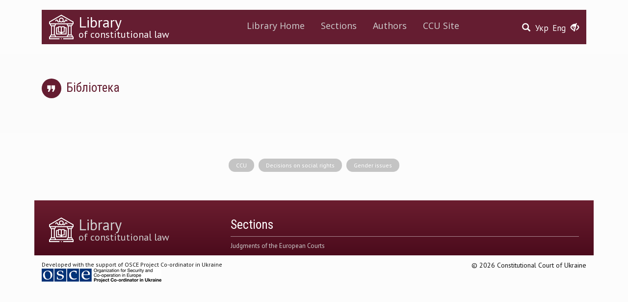

--- FILE ---
content_type: text/html; charset=utf-8
request_url: https://ccu.gov.ua/en/library/fiter/4759
body_size: 3914
content:
<!DOCTYPE html>
<html lang="en" dir="ltr">
<head>
  <link rel="profile" href="http://www.w3.org/1999/xhtml/vocab" />
  <meta charset="utf-8">
  <meta name="viewport" content="width=device-width, initial-scale=1.0">
  <meta http-equiv="Content-Type" content="text/html; charset=utf-8" />
<meta name="Generator" content="Drupal 7 (http://drupal.org)" />
<link rel="shortcut icon" href="https://ccu.gov.ua/sites/default/files/favicon.ico" type="image/vnd.microsoft.icon" />
  <title>Бібліотека | Constitutional Court of Ukraine</title>
  <link href='https://fonts.googleapis.com/css?family=Open+Sans:400,600|PT+Sans:400,400italic,700,700italic|Roboto+Condensed:300,400,400italic,700,700italic&subset=latin,cyrillic-ext' rel='stylesheet' type='text/css'>
  <link rel="stylesheet" type="text/css" href="//cdn.jsdelivr.net/npm/slick-carousel@1.8.1/slick/slick.css"/>
  <link rel="stylesheet" href="https://use.fontawesome.com/releases/v5.2.0/css/all.css" integrity="sha384-hWVjflwFxL6sNzntih27bfxkr27PmbbK/iSvJ+a4+0owXq79v+lsFkW54bOGbiDQ" crossorigin="anonymous">
  <style>
@import url("https://ccu.gov.ua/modules/system/system.base.css?rjiup8");
</style>
<style>
@import url("https://ccu.gov.ua/sites/all/modules/contrib/simplenews/simplenews.css?rjiup8");
@import url("https://ccu.gov.ua/sites/all/modules/contrib/date/date_api/date.css?rjiup8");
@import url("https://ccu.gov.ua/sites/all/modules/contrib/date/date_popup/themes/datepicker.1.7.css?rjiup8");
@import url("https://ccu.gov.ua/modules/field/theme/field.css?rjiup8");
@import url("https://ccu.gov.ua/modules/node/node.css?rjiup8");
@import url("https://ccu.gov.ua/sites/all/modules/contrib/youtube/css/youtube.css?rjiup8");
@import url("https://ccu.gov.ua/sites/all/modules/contrib/views/css/views.css?rjiup8");
@import url("https://ccu.gov.ua/sites/all/modules/contrib/ckeditor/css/ckeditor.css?rjiup8");
</style>
<style>
@import url("https://ccu.gov.ua/sites/all/modules/contrib/colorbox/styles/default/colorbox_style.css?rjiup8");
@import url("https://ccu.gov.ua/sites/all/modules/contrib/ctools/css/ctools.css?rjiup8");
@import url("https://ccu.gov.ua/sites/default/files/css/menu_icons.css?rjiup8");
@import url("https://ccu.gov.ua/modules/locale/locale.css?rjiup8");
</style>
<link type="text/css" rel="stylesheet" href="https://cdn.jsdelivr.net/npm/bootstrap@3.3.5/dist/css/bootstrap.css" media="all" />
<link type="text/css" rel="stylesheet" href="https://cdn.jsdelivr.net/npm/@unicorn-fail/drupal-bootstrap-styles@0.0.2/dist/3.3.1/7.x-3.x/drupal-bootstrap.css" media="all" />
<style>
@import url("https://ccu.gov.ua/sites/all/themes/divilon_bootstrap/css/notsass.css?rjiup8");
@import url("https://ccu.gov.ua/sites/all/themes/divilon_bootstrap/css/style.css?rjiup8");
@import url("https://ccu.gov.ua/sites/all/themes/divilon_bootstrap/css/contrast.css?rjiup8");
</style>
  <!-- HTML5 element support for IE6-8 -->
  <!--[if lt IE 9]>
    <script src="//html5shiv.googlecode.com/svn/trunk/html5.js"></script>
  <![endif]-->
  <script src="//ajax.googleapis.com/ajax/libs/jquery/1.10.2/jquery.min.js"></script>
<script>window.jQuery || document.write("<script src='/sites/all/modules/contrib/jquery_update/replace/jquery/1.10/jquery.min.js'>\x3C/script>")</script>
<script src="https://ccu.gov.ua/misc/jquery-extend-3.4.0.js?v=1.10.2"></script>
<script src="https://ccu.gov.ua/misc/jquery.once.js?v=1.2"></script>
<script src="https://ccu.gov.ua/misc/drupal.js?rjiup8"></script>
<script src="https://cdn.jsdelivr.net/npm/bootstrap@3.3.5/dist/js/bootstrap.js"></script>
<script src="https://ccu.gov.ua/sites/all/libraries/colorbox/jquery.colorbox-min.js?rjiup8"></script>
<script src="https://ccu.gov.ua/sites/all/modules/contrib/colorbox/js/colorbox.js?rjiup8"></script>
<script src="https://ccu.gov.ua/sites/all/modules/contrib/colorbox/styles/default/colorbox_style.js?rjiup8"></script>
<script src="https://ccu.gov.ua/sites/all/modules/custom/divilon_theme/divilon_theme.js?rjiup8"></script>
<script src="https://ccu.gov.ua/sites/all/themes/divilon_bootstrap/js/divilon-bootstrap.behaviors.js?rjiup8"></script>
<script>jQuery.extend(Drupal.settings, {"basePath":"\/","pathPrefix":"en\/","ajaxPageState":{"theme":"divilon_bootstrap","theme_token":"hP7Ikhe2JOmXS7HdS_PEkWqTN9FqAyF4O8xZhgrE-u4","js":{"sites\/all\/themes\/bootstrap\/js\/bootstrap.js":1,"\/\/ajax.googleapis.com\/ajax\/libs\/jquery\/1.10.2\/jquery.min.js":1,"0":1,"misc\/jquery-extend-3.4.0.js":1,"misc\/jquery.once.js":1,"misc\/drupal.js":1,"https:\/\/cdn.jsdelivr.net\/npm\/bootstrap@3.3.5\/dist\/js\/bootstrap.js":1,"sites\/all\/libraries\/colorbox\/jquery.colorbox-min.js":1,"sites\/all\/modules\/contrib\/colorbox\/js\/colorbox.js":1,"sites\/all\/modules\/contrib\/colorbox\/styles\/default\/colorbox_style.js":1,"sites\/all\/modules\/custom\/divilon_theme\/divilon_theme.js":1,"sites\/all\/themes\/divilon_bootstrap\/js\/divilon-bootstrap.behaviors.js":1},"css":{"modules\/system\/system.base.css":1,"sites\/all\/modules\/contrib\/simplenews\/simplenews.css":1,"sites\/all\/modules\/contrib\/date\/date_api\/date.css":1,"sites\/all\/modules\/contrib\/date\/date_popup\/themes\/datepicker.1.7.css":1,"modules\/field\/theme\/field.css":1,"modules\/node\/node.css":1,"sites\/all\/modules\/contrib\/youtube\/css\/youtube.css":1,"sites\/all\/modules\/contrib\/views\/css\/views.css":1,"sites\/all\/modules\/contrib\/ckeditor\/css\/ckeditor.css":1,"sites\/all\/modules\/contrib\/colorbox\/styles\/default\/colorbox_style.css":1,"sites\/all\/modules\/contrib\/ctools\/css\/ctools.css":1,"public:\/\/css\/menu_icons.css":1,"modules\/locale\/locale.css":1,"https:\/\/cdn.jsdelivr.net\/npm\/bootstrap@3.3.5\/dist\/css\/bootstrap.css":1,"https:\/\/cdn.jsdelivr.net\/npm\/@unicorn-fail\/drupal-bootstrap-styles@0.0.2\/dist\/3.3.1\/7.x-3.x\/drupal-bootstrap.css":1,"sites\/all\/themes\/divilon_bootstrap\/css\/notsass.css":1,"sites\/all\/themes\/divilon_bootstrap\/css\/style.css":1,"sites\/all\/themes\/divilon_bootstrap\/css\/contrast.css":1}},"colorbox":{"opacity":"0.85","current":"{current} of {total}","previous":"\u00ab Prev","next":"Next \u00bb","close":"Close","maxWidth":"98%","maxHeight":"98%","fixed":true,"mobiledetect":true,"mobiledevicewidth":"480px"},"bootstrap":{"anchorsFix":"0","anchorsSmoothScrolling":"0","formHasError":1,"popoverEnabled":1,"popoverOptions":{"animation":1,"html":0,"placement":"auto top","selector":"","trigger":"click","triggerAutoclose":1,"title":"","content":"","delay":0,"container":"body"},"tooltipEnabled":1,"tooltipOptions":{"animation":1,"html":0,"placement":"auto top","selector":"","trigger":"hover focus","delay":0,"container":"body"}}});</script>
  <script type="text/javascript" src="//cdn.jsdelivr.net/npm/slick-carousel@1.8.1/slick/slick.min.js"></script>
</head>
<body class="html not-front not-logged-in no-sidebars page-library page-library-fiter page-library-fiter- page-library-fiter-4759 i18n-en">

<script>
  (function(i,s,o,g,r,a,m){i['GoogleAnalyticsObject']=r;i[r]=i[r]||function(){
  (i[r].q=i[r].q||[]).push(arguments)},i[r].l=1*new Date();a=s.createElement(o),
  m=s.getElementsByTagName(o)[0];a.async=1;a.src=g;m.parentNode.insertBefore(a,m)
  })(window,document,'script','https://www.google-analytics.com/analytics.js','ga');
  ga('create', 'UA-79720362-1', 'auto');
  ga('send', 'pageview');
</script>

  <div id="skip-link">
    <a href="#main-content" class="element-invisible element-focusable">Skip to main content</a>
  </div>
    <header id="navbar" role="banner" class="navbar container navbar-default">
  <div class="container">
    <div class="navbar-back clearfix">
      <div id="right" class="pull-right">
        <button type="button" class="navbar-toggle" data-toggle="collapse" data-target=".navbar-collapse">
          <span class="sr-only">Toggle navigation</span>
          <span class="icon-bar"></span>
          <span class="icon-bar"></span>
          <span class="icon-bar"></span>
        </button>
        <div id="zoom" class="pull-right">
          <button class="openzoom" role="button" aria-label="Low vision version"><span class="glyphicon glyphicon-eye-close"></span></button>
          <div class="zoom-panel">
            <div class="color">
              <button class="wb" role="button" aria-label="White and Black" data-color="wb">WB</button>
              <button class="bw" role="button" aria-label="Black and White" data-color="bw">BW</button>
              <br>
              <button class="restore" role="button" aria-label="Restore" data-color="restore">Restore</button>
            </div>
            <div class="zoom">
              <button class="minus" role="button" aria-label="Minus" data-zoom="-"><span class="glyphicon glyphicon-minus-sign"></span></button>
              <button class="plus" role="button" aria-label="Plus" data-zoom="+"><span class="glyphicon glyphicon-plus-sign"></span></button>
            </div>
          </div>
        </div>
        <ul class="language-switcher-locale-url"><li class="uk first"><a href="/library/fiter/4759" class="language-link" xml:lang="uk">Укр</a></li>
<li class="en last active"><a href="/en/library/fiter/4759" class="language-link active" xml:lang="en">Eng</a></li>
</ul>        <div class="library-search">
          <a href="/en/library/search"><span class="glyphicon glyphicon-search"></span></a>        </div>
      </div>
      <div class="pull-left">
        <a class="library-logo" href="/library">
          <img src="/sites/all/themes/divilon_bootstrap/img/library.svg" class="img-responsive pull-left" alt="Library" />
                      <div class="library-name">Library</div>
                                <div class="library-slogan">of constitutional law</div>
                  </a>
        
      </div>
      <div class="text-center">
        <div class="navbar-collapse collapse clearfix">
          <nav role="navigation">
            <ul class="menu nav menu-library"><li class="menu-2290 first"><a href="/en/library" title="">Library Home</a></li>
<li class="menu-2288"><a href="/en/library/section" title="">Sections</a></li>
<li class="menu-2289"><a href="/en/library/author" title="">Authors</a></li>
<li class="menu-2287 last"><a href="/en" title="">CCU Site</a></li>
</ul>          </nav>
        </div>
      </div>
    </div>
    

    <div class="header clearfix">
    	    </div>

	  </div>
</header>

<div class="main-container"><div class="container">
  
  <div class="clearfix">
          <!-- <aside class="col-sm-3 sidebar" role="complementary">
              </aside>  -->
    
    <section class="col-sm-12 contextual-links-region">
                  <a id="main-content"></a>
                    <h1 class="page-header">Бібліотека</h1>
                                                          <div class="region region-content">
    <section id="block-system-main" class="block block-system clearfix">

      
  <div class="view-content">
  	<div class="view view-library view-id-library view-display-id-page_3 view-dom-id-532548068fdd358f0c2d68f41b8b3225">
        
  
  
  
  
  
  
  
  
</div>  </div>

</section>  </div>
    </section>

          <!-- <aside class="col-sm-3  sidebar" role="complementary">
              </aside>  -->
      </div>

  
  </div></div>

  <div class="container bot-tags">
    <div class="view view-library-section view-id-library_section view-display-id-block_3 view-dom-id-d8889a35f478e79b1feee76cc799c9ed">
        
  
  
      <div class="view-content">
        <div class="views-row views-row-1 views-row-odd views-row-first">
      
  <div>        <span><a href="/en/library/fiter/3301">CCU</a></span>  </div>  </div>
  <div class="views-row views-row-2 views-row-even">
      
  <div>        <span><a href="/en/library/fiter/3315">Decisions on social rights</a></span>  </div>  </div>
  <div class="views-row views-row-3 views-row-odd views-row-last">
      
  <div>        <span><a href="/en/library/fiter/3314">Gender issues</a></span>  </div>  </div>
    </div>
  
  
  
  
  
  
</div>  </div>

<footer class="footer container">
  <div class="col-sm-4">
    <a class="library-logo" href="/library">
      <img src="/sites/all/themes/divilon_bootstrap/img/library.svg" class="img-responsive pull-left" alt="Library" />
              <div class="library-name">Library</div>
                    <div class="library-slogan">of constitutional law</div>
          </a>
  </div>
  <div class="col-sm-8">
    <h2 class="block-title">Sections</h2>
    <div class="view view-library-section view-id-library_section view-display-id-block_1 view-dom-id-5898af32dbd458e04c0c3ceaf5729b1a">
        
  
  
      <div class="view-content">
        <div class="views-row views-row-1 views-row-odd views-row-first views-row-last">
      
  <div class="views-field views-field-name">        <span class="field-content"><a href="/en/library/3299">Judgments of the European Courts</a></span>  </div>  </div>
    </div>
  
  
  
  
  
  
</div>  </div>
</footer>

<div class="copy container">
  <div class="col-sm-6">
    Developed with the support of OSCE Project Co-ordinator in Ukraine <br>
    <img src="/sites/all/themes/divilon_bootstrap/img/osce_en.png">
  </div>
  <div class="col-sm-6 text-right">
    &copy; 2026 Constitutional Court of Ukraine  </div>
</div>  <script src="https://ccu.gov.ua/sites/all/themes/bootstrap/js/bootstrap.js?rjiup8"></script>
</body>
</html>

--- FILE ---
content_type: image/svg+xml
request_url: https://ccu.gov.ua/sites/all/themes/divilon_bootstrap/img/library.svg
body_size: 2718
content:
<svg id="Capa_1" fill="#fff" enable-background="new 0 0 512 512" height="512" viewBox="0 0 512 512" width="512" xmlns="http://www.w3.org/2000/svg"><g><path d="m206 110c0 6.401 1.207 12.622 3.56 18.518.913 6.219-3.927 11.482-9.881 11.482-5.514 0-10-4.486-10-10-1.744-20.52-15.991-30-30-30-16.542 0-30 13.458-30 30 0 5.523 4.478 10 10 10s10-4.477 10-10c0-5.514 4.486-10 10-10s10 4.486 10 10c0 16.542 13.458 30 30 30 9.755 0 18.434-4.683 23.917-11.915 8.865 7.539 20.27 11.915 32.404 11.915 12.133 0 23.538-4.375 32.403-11.916 5.482 7.233 14.162 11.916 23.917 11.916 16.542 0 30-13.458 30-30 0-5.514 4.486-10 10-10s10 4.486 10 10c0 5.523 4.478 10 10 10s10-4.477 10-10c0-16.542-13.458-30-30-30-13.847 0-28.23 9.184-30 30 0 5.514-4.486 10-10 10-5.957 0-10.793-5.266-9.881-11.482 2.353-5.897 3.56-12.117 3.56-18.518 0-27.57-22.43-50-50-50s-49.999 22.43-49.999 50zm80 0c0 16.575-13.409 30-30 30-16.559 0-30-13.398-30-30 0-16.542 13.458-30 30-30s30 13.458 30 30z"/><path d="m356 260h-30v-10c0-5.523-4.478-10-10-10h-40c-7.678 0-14.688 2.902-20 7.663-5.312-4.761-12.322-7.663-20-7.663h-40c-5.522 0-10 4.477-10 10v10h-30c-5.522 0-10 4.477-10 10v132c0 5.523 4.478 10 10 10h200c5.522 0 10-4.477 10-10v-132c0-5.523-4.478-10-10-10zm-190 132v-112h20v81.96c0 5.515 4.465 9.989 9.98 10l19.997.04c13.026.029 24.141 8.387 28.285 20zm80-29.926c-8.358-6.299-18.743-10.048-29.98-10.074l-10.02-.02v-91.98h30c5.514 0 10 4.486 10 10zm20-92.074c0-5.514 4.486-10 10-10h30v92h-10c-11.247 0-21.637 3.735-30 10.027zm80 122h-78.28c4.128-11.639 15.243-20 28.28-20h20c5.522 0 10-4.477 10-10v-82h20z"/><path d="m506.946 141.309-246-140c-3.066-1.745-6.826-1.745-9.893 0l-246 140c-3.123 1.778-5.053 5.096-5.053 8.691v40c0 5.523 4.478 10 10 10h10v10c0 13.036 8.361 24.152 20 28.28v175.44c-11.639 4.128-20 15.243-20 28.28v10h-10c-5.522 0-10 4.477-10 10v40c0 5.523 4.478 10 10 10h201c5.522 0 10-4.477 10-10s-4.478-10-10-10h-191v-20h472v20h-191c-5.522 0-10 4.477-10 10s4.478 10 10 10h201c5.522 0 10-4.477 10-10v-40c0-5.523-4.478-10-10-10h-10v-10c0-13.036-8.361-24.152-20-28.28v-175.44c11.639-4.128 20-15.243 20-28.28v-10h10c5.522 0 10-4.477 10-10v-40c0-3.595-1.93-6.913-5.054-8.691zm-386.946 310.691h-80v-10c0-5.514 4.486-10 10-10h60c5.514 0 10 4.486 10 10zm-70-232c-5.514 0-10-4.486-10-10v-10h80v10c0 5.514-4.486 10-10 10zm50 20v172h-40v-172zm272 202v10h-232v-10c0-13.036-8.361-24.152-20-28.28v-175.44c11.639-4.128 20-15.243 20-28.28v-10h232v10c0 13.036 8.361 24.152 20 28.28v175.44c-11.639 4.128-20 15.244-20 28.28zm100 10h-80v-10c0-5.514 4.486-10 10-10h60c5.514 0 10 4.486 10 10zm-60-40v-172h40v172zm60-202c0 5.514-4.486 10-10 10h-60c-5.514 0-10-4.486-10-10v-10h80zm20-30h-472v-24.185l236-134.309 236 134.309z"/><circle cx="256" cy="502" r="10"/></g></svg>